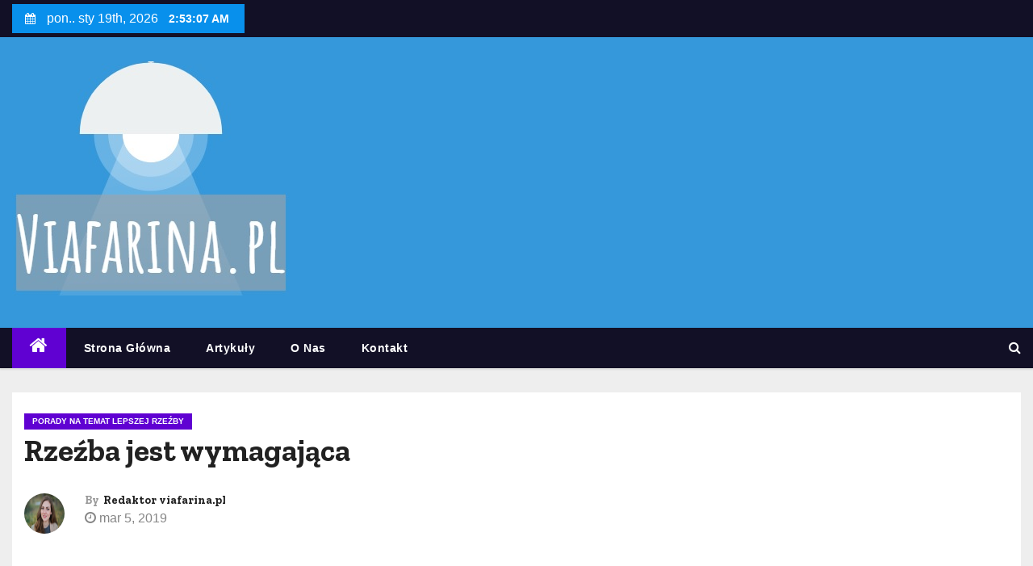

--- FILE ---
content_type: text/html; charset=UTF-8
request_url: https://www.viafarina.pl/rzezba-jest-wymagajaca/
body_size: 12412
content:
<!-- =========================
     Page Breadcrumb   
============================== -->
<!DOCTYPE html>
<html dir="ltr" lang="pl-PL">
<head>
<meta charset="UTF-8">
<meta name="viewport" content="width=device-width, initial-scale=1">
<link rel="profile" href="https://gmpg.org/xfn/11">
<title>Rzeźba jest wymagająca</title>

		<!-- All in One SEO 4.9.3 - aioseo.com -->
	<meta name="description" content="Robienie rzeźby wymaga od nas sporo wysiłku, a także wspomagania się suplementami, które pozwolą spalić tłuszcz i zachować masę mięśniową. Przyspieszony metabolizm Substancje, które przyspieszają nasz metabolizm i wspomagają przez to spalanie tkanki tłuszczowej to jeden ze składników odżywek na rzeźbę. Zaleta tego typu odżywek jest to, że w składzie znajdziemy naturalne substancje. Jest tu" />
	<meta name="robots" content="max-image-preview:large" />
	<meta name="author" content="Redaktor viafarina.pl"/>
	<meta name="google-site-verification" content="0jij5hl35VIHUDLjoOra1Yhl_yw13unYXPVzKAJK4ZY" />
	<link rel="canonical" href="https://www.viafarina.pl/rzezba-jest-wymagajaca/" />
	<meta name="generator" content="All in One SEO (AIOSEO) 4.9.3" />
		<!-- All in One SEO -->

<link rel='dns-prefetch' href='//fonts.googleapis.com' />
<link rel='dns-prefetch' href='//s.w.org' />
<link rel="alternate" type="application/rss+xml" title="Viafarina - wszystko co potrzebne do zrobienia wyrzeźbionej sylwetki &raquo; Kanał z wpisami" href="https://www.viafarina.pl/feed/" />
<link rel="alternate" type="application/rss+xml" title="Viafarina - wszystko co potrzebne do zrobienia wyrzeźbionej sylwetki &raquo; Kanał z komentarzami" href="https://www.viafarina.pl/comments/feed/" />
<script type="text/javascript">
window._wpemojiSettings = {"baseUrl":"https:\/\/s.w.org\/images\/core\/emoji\/14.0.0\/72x72\/","ext":".png","svgUrl":"https:\/\/s.w.org\/images\/core\/emoji\/14.0.0\/svg\/","svgExt":".svg","source":{"concatemoji":"https:\/\/www.viafarina.pl\/wp-includes\/js\/wp-emoji-release.min.js?ver=6.0.11"}};
/*! This file is auto-generated */
!function(e,a,t){var n,r,o,i=a.createElement("canvas"),p=i.getContext&&i.getContext("2d");function s(e,t){var a=String.fromCharCode,e=(p.clearRect(0,0,i.width,i.height),p.fillText(a.apply(this,e),0,0),i.toDataURL());return p.clearRect(0,0,i.width,i.height),p.fillText(a.apply(this,t),0,0),e===i.toDataURL()}function c(e){var t=a.createElement("script");t.src=e,t.defer=t.type="text/javascript",a.getElementsByTagName("head")[0].appendChild(t)}for(o=Array("flag","emoji"),t.supports={everything:!0,everythingExceptFlag:!0},r=0;r<o.length;r++)t.supports[o[r]]=function(e){if(!p||!p.fillText)return!1;switch(p.textBaseline="top",p.font="600 32px Arial",e){case"flag":return s([127987,65039,8205,9895,65039],[127987,65039,8203,9895,65039])?!1:!s([55356,56826,55356,56819],[55356,56826,8203,55356,56819])&&!s([55356,57332,56128,56423,56128,56418,56128,56421,56128,56430,56128,56423,56128,56447],[55356,57332,8203,56128,56423,8203,56128,56418,8203,56128,56421,8203,56128,56430,8203,56128,56423,8203,56128,56447]);case"emoji":return!s([129777,127995,8205,129778,127999],[129777,127995,8203,129778,127999])}return!1}(o[r]),t.supports.everything=t.supports.everything&&t.supports[o[r]],"flag"!==o[r]&&(t.supports.everythingExceptFlag=t.supports.everythingExceptFlag&&t.supports[o[r]]);t.supports.everythingExceptFlag=t.supports.everythingExceptFlag&&!t.supports.flag,t.DOMReady=!1,t.readyCallback=function(){t.DOMReady=!0},t.supports.everything||(n=function(){t.readyCallback()},a.addEventListener?(a.addEventListener("DOMContentLoaded",n,!1),e.addEventListener("load",n,!1)):(e.attachEvent("onload",n),a.attachEvent("onreadystatechange",function(){"complete"===a.readyState&&t.readyCallback()})),(e=t.source||{}).concatemoji?c(e.concatemoji):e.wpemoji&&e.twemoji&&(c(e.twemoji),c(e.wpemoji)))}(window,document,window._wpemojiSettings);
</script>
<style type="text/css">
img.wp-smiley,
img.emoji {
	display: inline !important;
	border: none !important;
	box-shadow: none !important;
	height: 1em !important;
	width: 1em !important;
	margin: 0 0.07em !important;
	vertical-align: -0.1em !important;
	background: none !important;
	padding: 0 !important;
}
</style>
	<link rel='stylesheet' id='wp-block-library-css'  href='https://www.viafarina.pl/wp-includes/css/dist/block-library/style.min.css?ver=6.0.11' type='text/css' media='all' />
<link rel='stylesheet' id='aioseo/css/src/vue/standalone/blocks/table-of-contents/global.scss-css'  href='https://www.viafarina.pl/wp-content/plugins/all-in-one-seo-pack/dist/Lite/assets/css/table-of-contents/global.e90f6d47.css?ver=4.9.3' type='text/css' media='all' />
<style id='global-styles-inline-css' type='text/css'>
body{--wp--preset--color--black: #000000;--wp--preset--color--cyan-bluish-gray: #abb8c3;--wp--preset--color--white: #ffffff;--wp--preset--color--pale-pink: #f78da7;--wp--preset--color--vivid-red: #cf2e2e;--wp--preset--color--luminous-vivid-orange: #ff6900;--wp--preset--color--luminous-vivid-amber: #fcb900;--wp--preset--color--light-green-cyan: #7bdcb5;--wp--preset--color--vivid-green-cyan: #00d084;--wp--preset--color--pale-cyan-blue: #8ed1fc;--wp--preset--color--vivid-cyan-blue: #0693e3;--wp--preset--color--vivid-purple: #9b51e0;--wp--preset--gradient--vivid-cyan-blue-to-vivid-purple: linear-gradient(135deg,rgba(6,147,227,1) 0%,rgb(155,81,224) 100%);--wp--preset--gradient--light-green-cyan-to-vivid-green-cyan: linear-gradient(135deg,rgb(122,220,180) 0%,rgb(0,208,130) 100%);--wp--preset--gradient--luminous-vivid-amber-to-luminous-vivid-orange: linear-gradient(135deg,rgba(252,185,0,1) 0%,rgba(255,105,0,1) 100%);--wp--preset--gradient--luminous-vivid-orange-to-vivid-red: linear-gradient(135deg,rgba(255,105,0,1) 0%,rgb(207,46,46) 100%);--wp--preset--gradient--very-light-gray-to-cyan-bluish-gray: linear-gradient(135deg,rgb(238,238,238) 0%,rgb(169,184,195) 100%);--wp--preset--gradient--cool-to-warm-spectrum: linear-gradient(135deg,rgb(74,234,220) 0%,rgb(151,120,209) 20%,rgb(207,42,186) 40%,rgb(238,44,130) 60%,rgb(251,105,98) 80%,rgb(254,248,76) 100%);--wp--preset--gradient--blush-light-purple: linear-gradient(135deg,rgb(255,206,236) 0%,rgb(152,150,240) 100%);--wp--preset--gradient--blush-bordeaux: linear-gradient(135deg,rgb(254,205,165) 0%,rgb(254,45,45) 50%,rgb(107,0,62) 100%);--wp--preset--gradient--luminous-dusk: linear-gradient(135deg,rgb(255,203,112) 0%,rgb(199,81,192) 50%,rgb(65,88,208) 100%);--wp--preset--gradient--pale-ocean: linear-gradient(135deg,rgb(255,245,203) 0%,rgb(182,227,212) 50%,rgb(51,167,181) 100%);--wp--preset--gradient--electric-grass: linear-gradient(135deg,rgb(202,248,128) 0%,rgb(113,206,126) 100%);--wp--preset--gradient--midnight: linear-gradient(135deg,rgb(2,3,129) 0%,rgb(40,116,252) 100%);--wp--preset--duotone--dark-grayscale: url('#wp-duotone-dark-grayscale');--wp--preset--duotone--grayscale: url('#wp-duotone-grayscale');--wp--preset--duotone--purple-yellow: url('#wp-duotone-purple-yellow');--wp--preset--duotone--blue-red: url('#wp-duotone-blue-red');--wp--preset--duotone--midnight: url('#wp-duotone-midnight');--wp--preset--duotone--magenta-yellow: url('#wp-duotone-magenta-yellow');--wp--preset--duotone--purple-green: url('#wp-duotone-purple-green');--wp--preset--duotone--blue-orange: url('#wp-duotone-blue-orange');--wp--preset--font-size--small: 13px;--wp--preset--font-size--medium: 20px;--wp--preset--font-size--large: 36px;--wp--preset--font-size--x-large: 42px;}.has-black-color{color: var(--wp--preset--color--black) !important;}.has-cyan-bluish-gray-color{color: var(--wp--preset--color--cyan-bluish-gray) !important;}.has-white-color{color: var(--wp--preset--color--white) !important;}.has-pale-pink-color{color: var(--wp--preset--color--pale-pink) !important;}.has-vivid-red-color{color: var(--wp--preset--color--vivid-red) !important;}.has-luminous-vivid-orange-color{color: var(--wp--preset--color--luminous-vivid-orange) !important;}.has-luminous-vivid-amber-color{color: var(--wp--preset--color--luminous-vivid-amber) !important;}.has-light-green-cyan-color{color: var(--wp--preset--color--light-green-cyan) !important;}.has-vivid-green-cyan-color{color: var(--wp--preset--color--vivid-green-cyan) !important;}.has-pale-cyan-blue-color{color: var(--wp--preset--color--pale-cyan-blue) !important;}.has-vivid-cyan-blue-color{color: var(--wp--preset--color--vivid-cyan-blue) !important;}.has-vivid-purple-color{color: var(--wp--preset--color--vivid-purple) !important;}.has-black-background-color{background-color: var(--wp--preset--color--black) !important;}.has-cyan-bluish-gray-background-color{background-color: var(--wp--preset--color--cyan-bluish-gray) !important;}.has-white-background-color{background-color: var(--wp--preset--color--white) !important;}.has-pale-pink-background-color{background-color: var(--wp--preset--color--pale-pink) !important;}.has-vivid-red-background-color{background-color: var(--wp--preset--color--vivid-red) !important;}.has-luminous-vivid-orange-background-color{background-color: var(--wp--preset--color--luminous-vivid-orange) !important;}.has-luminous-vivid-amber-background-color{background-color: var(--wp--preset--color--luminous-vivid-amber) !important;}.has-light-green-cyan-background-color{background-color: var(--wp--preset--color--light-green-cyan) !important;}.has-vivid-green-cyan-background-color{background-color: var(--wp--preset--color--vivid-green-cyan) !important;}.has-pale-cyan-blue-background-color{background-color: var(--wp--preset--color--pale-cyan-blue) !important;}.has-vivid-cyan-blue-background-color{background-color: var(--wp--preset--color--vivid-cyan-blue) !important;}.has-vivid-purple-background-color{background-color: var(--wp--preset--color--vivid-purple) !important;}.has-black-border-color{border-color: var(--wp--preset--color--black) !important;}.has-cyan-bluish-gray-border-color{border-color: var(--wp--preset--color--cyan-bluish-gray) !important;}.has-white-border-color{border-color: var(--wp--preset--color--white) !important;}.has-pale-pink-border-color{border-color: var(--wp--preset--color--pale-pink) !important;}.has-vivid-red-border-color{border-color: var(--wp--preset--color--vivid-red) !important;}.has-luminous-vivid-orange-border-color{border-color: var(--wp--preset--color--luminous-vivid-orange) !important;}.has-luminous-vivid-amber-border-color{border-color: var(--wp--preset--color--luminous-vivid-amber) !important;}.has-light-green-cyan-border-color{border-color: var(--wp--preset--color--light-green-cyan) !important;}.has-vivid-green-cyan-border-color{border-color: var(--wp--preset--color--vivid-green-cyan) !important;}.has-pale-cyan-blue-border-color{border-color: var(--wp--preset--color--pale-cyan-blue) !important;}.has-vivid-cyan-blue-border-color{border-color: var(--wp--preset--color--vivid-cyan-blue) !important;}.has-vivid-purple-border-color{border-color: var(--wp--preset--color--vivid-purple) !important;}.has-vivid-cyan-blue-to-vivid-purple-gradient-background{background: var(--wp--preset--gradient--vivid-cyan-blue-to-vivid-purple) !important;}.has-light-green-cyan-to-vivid-green-cyan-gradient-background{background: var(--wp--preset--gradient--light-green-cyan-to-vivid-green-cyan) !important;}.has-luminous-vivid-amber-to-luminous-vivid-orange-gradient-background{background: var(--wp--preset--gradient--luminous-vivid-amber-to-luminous-vivid-orange) !important;}.has-luminous-vivid-orange-to-vivid-red-gradient-background{background: var(--wp--preset--gradient--luminous-vivid-orange-to-vivid-red) !important;}.has-very-light-gray-to-cyan-bluish-gray-gradient-background{background: var(--wp--preset--gradient--very-light-gray-to-cyan-bluish-gray) !important;}.has-cool-to-warm-spectrum-gradient-background{background: var(--wp--preset--gradient--cool-to-warm-spectrum) !important;}.has-blush-light-purple-gradient-background{background: var(--wp--preset--gradient--blush-light-purple) !important;}.has-blush-bordeaux-gradient-background{background: var(--wp--preset--gradient--blush-bordeaux) !important;}.has-luminous-dusk-gradient-background{background: var(--wp--preset--gradient--luminous-dusk) !important;}.has-pale-ocean-gradient-background{background: var(--wp--preset--gradient--pale-ocean) !important;}.has-electric-grass-gradient-background{background: var(--wp--preset--gradient--electric-grass) !important;}.has-midnight-gradient-background{background: var(--wp--preset--gradient--midnight) !important;}.has-small-font-size{font-size: var(--wp--preset--font-size--small) !important;}.has-medium-font-size{font-size: var(--wp--preset--font-size--medium) !important;}.has-large-font-size{font-size: var(--wp--preset--font-size--large) !important;}.has-x-large-font-size{font-size: var(--wp--preset--font-size--x-large) !important;}
</style>
<link rel='stylesheet' id='contact-form-7-css'  href='https://www.viafarina.pl/wp-content/plugins/contact-form-7/includes/css/styles.css?ver=5.7.7' type='text/css' media='all' />
<link rel='stylesheet' id='newstype-fonts-css'  href='//fonts.googleapis.com/css?family=Zilla+Slab%3A300%2C400%2C500%2C600%2C700%2C%26display%3Dswap&#038;subset=latin%2Clatin-ext' type='text/css' media='all' />
<link rel='stylesheet' id='newses-fonts-css'  href='//fonts.googleapis.com/css?family=Rubik%3A400%2C500%2C700%7CPoppins%3A400%26display%3Dswap&#038;subset=latin%2Clatin-ext' type='text/css' media='all' />
<link rel='stylesheet' id='bootstrap-css'  href='https://www.viafarina.pl/wp-content/themes/newses/css/bootstrap.css?ver=6.0.11' type='text/css' media='all' />
<link rel='stylesheet' id='newses-style-css'  href='https://www.viafarina.pl/wp-content/themes/newstype/style.css?ver=6.0.11' type='text/css' media='all' />
<link rel='stylesheet' id='newses-purple-css'  href='https://www.viafarina.pl/wp-content/themes/newses/css/colors/purple.css?ver=6.0.11' type='text/css' media='all' />
<link rel='stylesheet' id='font-awesome-css'  href='https://www.viafarina.pl/wp-content/themes/newses/css/font-awesome.css?ver=6.0.11' type='text/css' media='all' />
<link rel='stylesheet' id='smartmenus-css'  href='https://www.viafarina.pl/wp-content/themes/newses/css/jquery.smartmenus.bootstrap.css?ver=6.0.11' type='text/css' media='all' />
<link rel='stylesheet' id='newses-swiper.min-css'  href='https://www.viafarina.pl/wp-content/themes/newses/css/swiper.min.css?ver=6.0.11' type='text/css' media='all' />
<link rel='stylesheet' id='newses-style-parent-css'  href='https://www.viafarina.pl/wp-content/themes/newses/style.css?ver=6.0.11' type='text/css' media='all' />
<link rel='stylesheet' id='newstype-style-css'  href='https://www.viafarina.pl/wp-content/themes/newstype/style.css?ver=1.0' type='text/css' media='all' />
<link rel='stylesheet' id='newstype-default-css-css'  href='https://www.viafarina.pl/wp-content/themes/newstype/css/colors/default.css?ver=6.0.11' type='text/css' media='all' />
<script type='text/javascript' src='https://www.viafarina.pl/wp-includes/js/jquery/jquery.min.js?ver=3.6.0' id='jquery-core-js'></script>
<script type='text/javascript' src='https://www.viafarina.pl/wp-includes/js/jquery/jquery-migrate.min.js?ver=3.3.2' id='jquery-migrate-js'></script>
<script type='text/javascript' src='https://www.viafarina.pl/wp-content/themes/newses/js/navigation.js?ver=6.0.11' id='newses-navigation-js'></script>
<script type='text/javascript' src='https://www.viafarina.pl/wp-content/themes/newses/js/bootstrap.js?ver=6.0.11' id='bootstrap-js'></script>
<script type='text/javascript' src='https://www.viafarina.pl/wp-content/themes/newses/js/jquery.marquee.js?ver=6.0.11' id='newses-marquee-js-js'></script>
<script type='text/javascript' src='https://www.viafarina.pl/wp-content/themes/newses/js/swiper.min.js?ver=6.0.11' id='newses-swiper.min.js-js'></script>
<script type='text/javascript' src='https://www.viafarina.pl/wp-content/themes/newses/js/jquery.smartmenus.js?ver=6.0.11' id='smartmenus-js-js'></script>
<script type='text/javascript' src='https://www.viafarina.pl/wp-content/themes/newses/js/bootstrap-smartmenus.js?ver=6.0.11' id='bootstrap-smartmenus-js-js'></script>
<link rel="https://api.w.org/" href="https://www.viafarina.pl/wp-json/" /><link rel="alternate" type="application/json" href="https://www.viafarina.pl/wp-json/wp/v2/posts/1563" /><link rel="EditURI" type="application/rsd+xml" title="RSD" href="https://www.viafarina.pl/xmlrpc.php?rsd" />
<link rel="wlwmanifest" type="application/wlwmanifest+xml" href="https://www.viafarina.pl/wp-includes/wlwmanifest.xml" /> 
<meta name="generator" content="WordPress 6.0.11" />
<link rel='shortlink' href='https://www.viafarina.pl/?p=1563' />
<link rel="alternate" type="application/json+oembed" href="https://www.viafarina.pl/wp-json/oembed/1.0/embed?url=https%3A%2F%2Fwww.viafarina.pl%2Frzezba-jest-wymagajaca%2F" />
<link rel="alternate" type="text/xml+oembed" href="https://www.viafarina.pl/wp-json/oembed/1.0/embed?url=https%3A%2F%2Fwww.viafarina.pl%2Frzezba-jest-wymagajaca%2F&#038;format=xml" />
        <style type="text/css">
                        .site-title a,
            .site-description {
                position: absolute;
                clip: rect(1px, 1px, 1px, 1px);
                display: none;
            }

            
            


        </style>
        <style type="text/css">.saboxplugin-wrap{-webkit-box-sizing:border-box;-moz-box-sizing:border-box;-ms-box-sizing:border-box;box-sizing:border-box;border:1px solid #eee;width:100%;clear:both;display:block;overflow:hidden;word-wrap:break-word;position:relative}.saboxplugin-wrap .saboxplugin-gravatar{float:left;padding:0 20px 20px 20px}.saboxplugin-wrap .saboxplugin-gravatar img{max-width:100px;height:auto;border-radius:0;}.saboxplugin-wrap .saboxplugin-authorname{font-size:18px;line-height:1;margin:20px 0 0 20px;display:block}.saboxplugin-wrap .saboxplugin-authorname a{text-decoration:none}.saboxplugin-wrap .saboxplugin-authorname a:focus{outline:0}.saboxplugin-wrap .saboxplugin-desc{display:block;margin:5px 20px}.saboxplugin-wrap .saboxplugin-desc a{text-decoration:underline}.saboxplugin-wrap .saboxplugin-desc p{margin:5px 0 12px}.saboxplugin-wrap .saboxplugin-web{margin:0 20px 15px;text-align:left}.saboxplugin-wrap .sab-web-position{text-align:right}.saboxplugin-wrap .saboxplugin-web a{color:#ccc;text-decoration:none}.saboxplugin-wrap .saboxplugin-socials{position:relative;display:block;background:#fcfcfc;padding:5px;border-top:1px solid #eee}.saboxplugin-wrap .saboxplugin-socials a svg{width:20px;height:20px}.saboxplugin-wrap .saboxplugin-socials a svg .st2{fill:#fff; transform-origin:center center;}.saboxplugin-wrap .saboxplugin-socials a svg .st1{fill:rgba(0,0,0,.3)}.saboxplugin-wrap .saboxplugin-socials a:hover{opacity:.8;-webkit-transition:opacity .4s;-moz-transition:opacity .4s;-o-transition:opacity .4s;transition:opacity .4s;box-shadow:none!important;-webkit-box-shadow:none!important}.saboxplugin-wrap .saboxplugin-socials .saboxplugin-icon-color{box-shadow:none;padding:0;border:0;-webkit-transition:opacity .4s;-moz-transition:opacity .4s;-o-transition:opacity .4s;transition:opacity .4s;display:inline-block;color:#fff;font-size:0;text-decoration:inherit;margin:5px;-webkit-border-radius:0;-moz-border-radius:0;-ms-border-radius:0;-o-border-radius:0;border-radius:0;overflow:hidden}.saboxplugin-wrap .saboxplugin-socials .saboxplugin-icon-grey{text-decoration:inherit;box-shadow:none;position:relative;display:-moz-inline-stack;display:inline-block;vertical-align:middle;zoom:1;margin:10px 5px;color:#444;fill:#444}.clearfix:after,.clearfix:before{content:' ';display:table;line-height:0;clear:both}.ie7 .clearfix{zoom:1}.saboxplugin-socials.sabox-colored .saboxplugin-icon-color .sab-twitch{border-color:#38245c}.saboxplugin-socials.sabox-colored .saboxplugin-icon-color .sab-behance{border-color:#003eb0}.saboxplugin-socials.sabox-colored .saboxplugin-icon-color .sab-deviantart{border-color:#036824}.saboxplugin-socials.sabox-colored .saboxplugin-icon-color .sab-digg{border-color:#00327c}.saboxplugin-socials.sabox-colored .saboxplugin-icon-color .sab-dribbble{border-color:#ba1655}.saboxplugin-socials.sabox-colored .saboxplugin-icon-color .sab-facebook{border-color:#1e2e4f}.saboxplugin-socials.sabox-colored .saboxplugin-icon-color .sab-flickr{border-color:#003576}.saboxplugin-socials.sabox-colored .saboxplugin-icon-color .sab-github{border-color:#264874}.saboxplugin-socials.sabox-colored .saboxplugin-icon-color .sab-google{border-color:#0b51c5}.saboxplugin-socials.sabox-colored .saboxplugin-icon-color .sab-html5{border-color:#902e13}.saboxplugin-socials.sabox-colored .saboxplugin-icon-color .sab-instagram{border-color:#1630aa}.saboxplugin-socials.sabox-colored .saboxplugin-icon-color .sab-linkedin{border-color:#00344f}.saboxplugin-socials.sabox-colored .saboxplugin-icon-color .sab-pinterest{border-color:#5b040e}.saboxplugin-socials.sabox-colored .saboxplugin-icon-color .sab-reddit{border-color:#992900}.saboxplugin-socials.sabox-colored .saboxplugin-icon-color .sab-rss{border-color:#a43b0a}.saboxplugin-socials.sabox-colored .saboxplugin-icon-color .sab-sharethis{border-color:#5d8420}.saboxplugin-socials.sabox-colored .saboxplugin-icon-color .sab-soundcloud{border-color:#995200}.saboxplugin-socials.sabox-colored .saboxplugin-icon-color .sab-spotify{border-color:#0f612c}.saboxplugin-socials.sabox-colored .saboxplugin-icon-color .sab-stackoverflow{border-color:#a95009}.saboxplugin-socials.sabox-colored .saboxplugin-icon-color .sab-steam{border-color:#006388}.saboxplugin-socials.sabox-colored .saboxplugin-icon-color .sab-user_email{border-color:#b84e05}.saboxplugin-socials.sabox-colored .saboxplugin-icon-color .sab-tumblr{border-color:#10151b}.saboxplugin-socials.sabox-colored .saboxplugin-icon-color .sab-twitter{border-color:#0967a0}.saboxplugin-socials.sabox-colored .saboxplugin-icon-color .sab-vimeo{border-color:#0d7091}.saboxplugin-socials.sabox-colored .saboxplugin-icon-color .sab-windows{border-color:#003f71}.saboxplugin-socials.sabox-colored .saboxplugin-icon-color .sab-whatsapp{border-color:#003f71}.saboxplugin-socials.sabox-colored .saboxplugin-icon-color .sab-wordpress{border-color:#0f3647}.saboxplugin-socials.sabox-colored .saboxplugin-icon-color .sab-yahoo{border-color:#14002d}.saboxplugin-socials.sabox-colored .saboxplugin-icon-color .sab-youtube{border-color:#900}.saboxplugin-socials.sabox-colored .saboxplugin-icon-color .sab-xing{border-color:#000202}.saboxplugin-socials.sabox-colored .saboxplugin-icon-color .sab-mixcloud{border-color:#2475a0}.saboxplugin-socials.sabox-colored .saboxplugin-icon-color .sab-vk{border-color:#243549}.saboxplugin-socials.sabox-colored .saboxplugin-icon-color .sab-medium{border-color:#00452c}.saboxplugin-socials.sabox-colored .saboxplugin-icon-color .sab-quora{border-color:#420e00}.saboxplugin-socials.sabox-colored .saboxplugin-icon-color .sab-meetup{border-color:#9b181c}.saboxplugin-socials.sabox-colored .saboxplugin-icon-color .sab-goodreads{border-color:#000}.saboxplugin-socials.sabox-colored .saboxplugin-icon-color .sab-snapchat{border-color:#999700}.saboxplugin-socials.sabox-colored .saboxplugin-icon-color .sab-500px{border-color:#00557f}.saboxplugin-socials.sabox-colored .saboxplugin-icon-color .sab-mastodont{border-color:#185886}.sabox-plus-item{margin-bottom:20px}@media screen and (max-width:480px){.saboxplugin-wrap{text-align:center}.saboxplugin-wrap .saboxplugin-gravatar{float:none;padding:20px 0;text-align:center;margin:0 auto;display:block}.saboxplugin-wrap .saboxplugin-gravatar img{float:none;display:inline-block;display:-moz-inline-stack;vertical-align:middle;zoom:1}.saboxplugin-wrap .saboxplugin-desc{margin:0 10px 20px;text-align:center}.saboxplugin-wrap .saboxplugin-authorname{text-align:center;margin:10px 0 20px}}body .saboxplugin-authorname a,body .saboxplugin-authorname a:hover{box-shadow:none;-webkit-box-shadow:none}a.sab-profile-edit{font-size:16px!important;line-height:1!important}.sab-edit-settings a,a.sab-profile-edit{color:#0073aa!important;box-shadow:none!important;-webkit-box-shadow:none!important}.sab-edit-settings{margin-right:15px;position:absolute;right:0;z-index:2;bottom:10px;line-height:20px}.sab-edit-settings i{margin-left:5px}.saboxplugin-socials{line-height:1!important}.rtl .saboxplugin-wrap .saboxplugin-gravatar{float:right}.rtl .saboxplugin-wrap .saboxplugin-authorname{display:flex;align-items:center}.rtl .saboxplugin-wrap .saboxplugin-authorname .sab-profile-edit{margin-right:10px}.rtl .sab-edit-settings{right:auto;left:0}img.sab-custom-avatar{max-width:75px;}.saboxplugin-wrap {margin-top:0px; margin-bottom:0px; padding: 0px 0px }.saboxplugin-wrap .saboxplugin-authorname {font-size:18px; line-height:25px;}.saboxplugin-wrap .saboxplugin-desc p, .saboxplugin-wrap .saboxplugin-desc {font-size:14px !important; line-height:21px !important;}.saboxplugin-wrap .saboxplugin-web {font-size:14px;}.saboxplugin-wrap .saboxplugin-socials a svg {width:18px;height:18px;}</style></head>
<body class="post-template-default single single-post postid-1563 single-format-standard wp-custom-logo wide" >
<svg xmlns="http://www.w3.org/2000/svg" viewBox="0 0 0 0" width="0" height="0" focusable="false" role="none" style="visibility: hidden; position: absolute; left: -9999px; overflow: hidden;" ><defs><filter id="wp-duotone-dark-grayscale"><feColorMatrix color-interpolation-filters="sRGB" type="matrix" values=" .299 .587 .114 0 0 .299 .587 .114 0 0 .299 .587 .114 0 0 .299 .587 .114 0 0 " /><feComponentTransfer color-interpolation-filters="sRGB" ><feFuncR type="table" tableValues="0 0.49803921568627" /><feFuncG type="table" tableValues="0 0.49803921568627" /><feFuncB type="table" tableValues="0 0.49803921568627" /><feFuncA type="table" tableValues="1 1" /></feComponentTransfer><feComposite in2="SourceGraphic" operator="in" /></filter></defs></svg><svg xmlns="http://www.w3.org/2000/svg" viewBox="0 0 0 0" width="0" height="0" focusable="false" role="none" style="visibility: hidden; position: absolute; left: -9999px; overflow: hidden;" ><defs><filter id="wp-duotone-grayscale"><feColorMatrix color-interpolation-filters="sRGB" type="matrix" values=" .299 .587 .114 0 0 .299 .587 .114 0 0 .299 .587 .114 0 0 .299 .587 .114 0 0 " /><feComponentTransfer color-interpolation-filters="sRGB" ><feFuncR type="table" tableValues="0 1" /><feFuncG type="table" tableValues="0 1" /><feFuncB type="table" tableValues="0 1" /><feFuncA type="table" tableValues="1 1" /></feComponentTransfer><feComposite in2="SourceGraphic" operator="in" /></filter></defs></svg><svg xmlns="http://www.w3.org/2000/svg" viewBox="0 0 0 0" width="0" height="0" focusable="false" role="none" style="visibility: hidden; position: absolute; left: -9999px; overflow: hidden;" ><defs><filter id="wp-duotone-purple-yellow"><feColorMatrix color-interpolation-filters="sRGB" type="matrix" values=" .299 .587 .114 0 0 .299 .587 .114 0 0 .299 .587 .114 0 0 .299 .587 .114 0 0 " /><feComponentTransfer color-interpolation-filters="sRGB" ><feFuncR type="table" tableValues="0.54901960784314 0.98823529411765" /><feFuncG type="table" tableValues="0 1" /><feFuncB type="table" tableValues="0.71764705882353 0.25490196078431" /><feFuncA type="table" tableValues="1 1" /></feComponentTransfer><feComposite in2="SourceGraphic" operator="in" /></filter></defs></svg><svg xmlns="http://www.w3.org/2000/svg" viewBox="0 0 0 0" width="0" height="0" focusable="false" role="none" style="visibility: hidden; position: absolute; left: -9999px; overflow: hidden;" ><defs><filter id="wp-duotone-blue-red"><feColorMatrix color-interpolation-filters="sRGB" type="matrix" values=" .299 .587 .114 0 0 .299 .587 .114 0 0 .299 .587 .114 0 0 .299 .587 .114 0 0 " /><feComponentTransfer color-interpolation-filters="sRGB" ><feFuncR type="table" tableValues="0 1" /><feFuncG type="table" tableValues="0 0.27843137254902" /><feFuncB type="table" tableValues="0.5921568627451 0.27843137254902" /><feFuncA type="table" tableValues="1 1" /></feComponentTransfer><feComposite in2="SourceGraphic" operator="in" /></filter></defs></svg><svg xmlns="http://www.w3.org/2000/svg" viewBox="0 0 0 0" width="0" height="0" focusable="false" role="none" style="visibility: hidden; position: absolute; left: -9999px; overflow: hidden;" ><defs><filter id="wp-duotone-midnight"><feColorMatrix color-interpolation-filters="sRGB" type="matrix" values=" .299 .587 .114 0 0 .299 .587 .114 0 0 .299 .587 .114 0 0 .299 .587 .114 0 0 " /><feComponentTransfer color-interpolation-filters="sRGB" ><feFuncR type="table" tableValues="0 0" /><feFuncG type="table" tableValues="0 0.64705882352941" /><feFuncB type="table" tableValues="0 1" /><feFuncA type="table" tableValues="1 1" /></feComponentTransfer><feComposite in2="SourceGraphic" operator="in" /></filter></defs></svg><svg xmlns="http://www.w3.org/2000/svg" viewBox="0 0 0 0" width="0" height="0" focusable="false" role="none" style="visibility: hidden; position: absolute; left: -9999px; overflow: hidden;" ><defs><filter id="wp-duotone-magenta-yellow"><feColorMatrix color-interpolation-filters="sRGB" type="matrix" values=" .299 .587 .114 0 0 .299 .587 .114 0 0 .299 .587 .114 0 0 .299 .587 .114 0 0 " /><feComponentTransfer color-interpolation-filters="sRGB" ><feFuncR type="table" tableValues="0.78039215686275 1" /><feFuncG type="table" tableValues="0 0.94901960784314" /><feFuncB type="table" tableValues="0.35294117647059 0.47058823529412" /><feFuncA type="table" tableValues="1 1" /></feComponentTransfer><feComposite in2="SourceGraphic" operator="in" /></filter></defs></svg><svg xmlns="http://www.w3.org/2000/svg" viewBox="0 0 0 0" width="0" height="0" focusable="false" role="none" style="visibility: hidden; position: absolute; left: -9999px; overflow: hidden;" ><defs><filter id="wp-duotone-purple-green"><feColorMatrix color-interpolation-filters="sRGB" type="matrix" values=" .299 .587 .114 0 0 .299 .587 .114 0 0 .299 .587 .114 0 0 .299 .587 .114 0 0 " /><feComponentTransfer color-interpolation-filters="sRGB" ><feFuncR type="table" tableValues="0.65098039215686 0.40392156862745" /><feFuncG type="table" tableValues="0 1" /><feFuncB type="table" tableValues="0.44705882352941 0.4" /><feFuncA type="table" tableValues="1 1" /></feComponentTransfer><feComposite in2="SourceGraphic" operator="in" /></filter></defs></svg><svg xmlns="http://www.w3.org/2000/svg" viewBox="0 0 0 0" width="0" height="0" focusable="false" role="none" style="visibility: hidden; position: absolute; left: -9999px; overflow: hidden;" ><defs><filter id="wp-duotone-blue-orange"><feColorMatrix color-interpolation-filters="sRGB" type="matrix" values=" .299 .587 .114 0 0 .299 .587 .114 0 0 .299 .587 .114 0 0 .299 .587 .114 0 0 " /><feComponentTransfer color-interpolation-filters="sRGB" ><feFuncR type="table" tableValues="0.098039215686275 1" /><feFuncG type="table" tableValues="0 0.66274509803922" /><feFuncB type="table" tableValues="0.84705882352941 0.41960784313725" /><feFuncA type="table" tableValues="1 1" /></feComponentTransfer><feComposite in2="SourceGraphic" operator="in" /></filter></defs></svg><div id="page" class="site">
<a class="skip-link screen-reader-text" href="#content">
Skip to content</a>
    <!--wrapper-->
    <div class="wrapper" id="custom-background-css">
        <header class="mg-headwidget">
            <!--==================== TOP BAR ====================-->
            <div class="mg-head-detail d-none d-md-block">
      <div class="container">
        <div class="row align-items-center">
                        <div class="col-md-6 col-xs-12 col-sm-6">
                <ul class="info-left">
                            <li><i class="fa fa-calendar ml-3"></i>
            pon.. sty 19th, 2026             <span id="time" class="time"></span>
        </li>                        
                    </ul>
            </div>
                    </div>
    </div>
</div>
            <div class="clearfix"></div>
                        <div class="mg-nav-widget-area-back" style='background-image: url("https://www.viafarina.pl/wp-content/themes/newstype/images/head-back.jpg" );'>
                        <div class="overlay">
              <div class="inner"  style="background-color:#3598db;" >
                <div class="container">
                    <div class="mg-nav-widget-area">
                        <div class="row align-items-center">
                            <div class="col-md-4 text-center-xs">
                                <a href="https://www.viafarina.pl/" class="navbar-brand" rel="home"><img width="344" height="290" src="https://www.viafarina.pl/wp-content/uploads/2019/08/cropped-Viafarina.png" class="custom-logo" alt="Viafarina &#8211; wszystko co potrzebne do zrobienia wyrzeźbionej sylwetki" srcset="https://www.viafarina.pl/wp-content/uploads/2019/08/cropped-Viafarina.png 344w, https://www.viafarina.pl/wp-content/uploads/2019/08/cropped-Viafarina-300x253.png 300w" sizes="(max-width: 344px) 100vw, 344px" /></a>                            </div>
                                       <div class="col-md-8 text-center-xs">
                                    <!--== Top Tags ==-->
                  <div class="mg-tpt-tag-area">
                                 
                  </div>
            <!-- Trending line END -->
                  
                </div>
            
                        </div>
                    </div>
                </div>
                </div>
              </div>
          </div>
            <div class="mg-menu-full">
                <nav class="navbar navbar-expand-lg navbar-wp">
                    <div class="container">
                        <!-- Right nav -->
                    <div class="m-header align-items-center">
                        <a class="mobilehomebtn" href="https://www.viafarina.pl"><span class="fa fa-home"></span></a>
                        <!-- navbar-toggle -->
                       
                          <button type="button" class="navbar-toggler" data-toggle="collapse" data-target=".navbar-collapse" aria-controls="navbarSupportedContent" aria-expanded="false" aria-label="Toggle navigation">
                  <i class="fa fa-bars"></i>
                  </button>
                    </div>
                    <!-- /Right nav -->
                    <!-- Navigation -->
                    <div class="collapse navbar-collapse">
                        
                            <ul id="menu-main-menu" class="nav navbar-nav"><li class="active home"><a class="nav-link homebtn" title="Home" href="https://www.viafarina.pl"><span class='fa fa-home'></span></a></li><li id="menu-item-375" class="menu-item menu-item-type-custom menu-item-object-custom menu-item-375"><a class="nav-link" title="Strona główna" href="/">Strona główna</a></li>
<li id="menu-item-528" class="menu-item menu-item-type-custom menu-item-object-custom menu-item-528"><a class="nav-link" title="Artykuły" href="/artykuly/">Artykuły</a></li>
<li id="menu-item-425" class="menu-item menu-item-type-post_type menu-item-object-page menu-item-425"><a class="nav-link" title="O nas" href="https://www.viafarina.pl/o-nas/">O nas</a></li>
<li id="menu-item-847" class="menu-item menu-item-type-post_type menu-item-object-page menu-item-847"><a class="nav-link" title="Kontakt" href="https://www.viafarina.pl/kontakt/">Kontakt</a></li>
</ul>                    </div>   
                    <!--/ Navigation -->
                    <!-- Right nav -->
                    <div class="desk-header pl-3 ml-auto my-2 my-lg-0 position-relative align-items-center">
                        <!-- /navbar-toggle -->
                                                <div class="dropdown show mg-search-box">
                      <a class="dropdown-toggle msearch ml-auto" href="#" role="button" id="dropdownMenuLink" data-toggle="dropdown" aria-haspopup="true" aria-expanded="false">
                       <i class="fa fa-search"></i>
                      </a>
                      <div class="dropdown-menu searchinner" aria-labelledby="dropdownMenuLink">
                        <form role="search" method="get" id="searchform" action="https://www.viafarina.pl/">
  <div class="input-group">
    <input type="search" class="form-control" placeholder="Search" value="" name="s" />
    <span class="input-group-btn btn-default">
    <button type="submit" class="btn"> <i class="fa fa-search"></i> </button>
    </span> </div>
</form>                      </div>
                    </div>
                                            </div>
                    <!-- /Right nav --> 
                  </div>
                </nav>
            </div>
        </header>
        <div class="clearfix"></div>
        <!--== /Top Tags ==-->
                        <!--== Home Slider ==-->
                <!--==/ Home Slider ==-->
        <!--==================== Newses breadcrumb section ====================-->
<!-- =========================
     Page Content Section      
============================== -->
<main id="content">
    <!--container-->
    <div class="container">
      <!--row-->
      <div class="row">
        <div class="col-md-12">
          <div class="mg-header mb-30">
                                        <div class="mg-blog-category mb-1"> 
                      <a class="newses-categories category-color-1" href="https://www.viafarina.pl/category/porady-na-temat-lepszej-rzezby/" alt="View all posts in Porady na temat lepszej rzeźby"> 
                                 Porady na temat lepszej rzeźby
                             </a>                </div>
                                  <h1 class="title">Rzeźba jest wymagająca</h1>
              <div class="media mg-info-author-block"> 
                                     <a class="mg-author-pic" href="https://www.viafarina.pl/author/biuro_gigk8zxt/"> <img alt='' src='https://www.viafarina.pl/wp-content/uploads/2019/08/40-1.jpg' srcset='https://www.viafarina.pl/wp-content/uploads/2019/08/40-1.jpg 2x' class='avatar avatar-150 photo sab-custom-avatar' height='150' width='150' /> </a>
                                  <div class="media-body">
                                        <h4 class="media-heading"><span>By</span><a href="https://www.viafarina.pl/author/biuro_gigk8zxt/">Redaktor viafarina.pl</a></h4>
                                                            <span class="mg-blog-date"><i class="fa fa-clock-o"></i> 
                      mar 5, 2019</span>
                                      </div>
                </div>
                          </div>
        </div>
        <!--col-md-->
                                                <div class="col-md-9">
                    		                  <div class="mg-blog-post-box"> 
              <img width="1478" height="979" src="https://www.viafarina.pl/wp-content/uploads/2019/08/128.jpg" class="img-responsive wp-post-image" alt="" srcset="https://www.viafarina.pl/wp-content/uploads/2019/08/128.jpg 1478w, https://www.viafarina.pl/wp-content/uploads/2019/08/128-300x199.jpg 300w, https://www.viafarina.pl/wp-content/uploads/2019/08/128-768x509.jpg 768w, https://www.viafarina.pl/wp-content/uploads/2019/08/128-1024x678.jpg 1024w" sizes="(max-width: 1478px) 100vw, 1478px" />              <article class="small single p-3">
                <p>Robienie rzeźby wymaga od nas sporo wysiłku, a także wspomagania się suplementami, które pozwolą spalić tłuszcz i zachować masę mięśniową.<br />
Przyspieszony metabolizm<br />
	Substancje, które przyspieszają nasz metabolizm i wspomagają przez to spalanie tkanki tłuszczowej to jeden ze składników odżywek na rzeźbę. Zaleta tego typu odżywek jest to, że w składzie znajdziemy naturalne substancje. Jest tu zielona herbata, kofeina czy pieprz kajeński. Odpowiednie połączenie tych elementów z dodatkowymi składnikami pozwala uzyskać pożądany efekt. Celem jest spalenie tkanki tłuszczowej bez spowodowania spadków mięśni. W tym celu musimy nadal dbać o obecność <a title="białka" href="https://sklep.sfd.pl/Od%C5%BCywki_bia%C5%82kowe-k119.html">białka</a> w naszej diecie, a także o to, aby uzyskać energię z węglowodanów. Preparaty, jak chociażby HMB, pozwalają zyskać dodatkową energię ze spalania kwasów tłuszczowych. Jest to bardzo korzystny proces, ponieważ pozwala na intensywny trening i pozbycie się tłuszczu.</p><div class="saboxplugin-wrap" itemtype="http://schema.org/Person" itemscope itemprop="author"><div class="saboxplugin-tab"><div class="saboxplugin-gravatar"><img src="https://www.viafarina.pl/wp-content/uploads/2019/08/40-1.jpg" width="100"  height="100" alt="" itemprop="image"></div><div class="saboxplugin-authorname"><a href="https://www.viafarina.pl/author/biuro_gigk8zxt/" class="vcard author" rel="author"><span class="fn">Redaktor viafarina.pl</span></a></div><div class="saboxplugin-desc"><div itemprop="description"></div></div><div class="clearfix"></div></div></div>                                                                <div class="clearfix mb-3"></div>
                
	<nav class="navigation post-navigation" aria-label="Wpisy">
		<h2 class="screen-reader-text">Nawigacja wpisu</h2>
		<div class="nav-links"><div class="nav-previous"><a href="https://www.viafarina.pl/prohormon-na-ekstra-rzezbe-czy-skuteczne/" rel="prev">Prohormon na ekstra rzeźbę
 czy skuteczne <div class="fa fa-angle-double-right"></div><span></span></a></div><div class="nav-next"><a href="https://www.viafarina.pl/szybkie-orzezwienie-organizmu-w-jaki-sposob/" rel="next"><div class="fa fa-angle-double-left"></div><span></span> Szybkie orzeźwienie organizmu
 w jaki sposób ?</a></div></div>
	</nav>                          </article>

              

            </div>
            <div class="clearfix mb-4"></div>
                                      <div class="wd-back">
                        <!--Start mg-realated-slider -->
                        <div class="mg-sec-title st3">
                            <!-- mg-sec-title -->
                                                        <h4><span class="bg">Podobne publikacje</span></h4>
                        </div>
                        <!-- // mg-sec-title -->
                           <div class="small-list-post row">
                                <!-- featured_post -->
                                                                                                        <!-- blog -->
                                  <div class="small-post media col-md-6 col-sm-6 col-xs-12">
                                    <div class="img-small-post back-img" style="background-image: url('https://www.viafarina.pl/wp-content/uploads/2025/09/44.jpg');">
                                      <a href="https://www.viafarina.pl/co-jesc-przed-i-po-treningu-na-rzezbe-miesni/" class="link-div"></a>
                                    </div>
                                    <div class="small-post-content media-body">
                                                                                  <div class="mg-blog-category"> <a class="newses-categories category-color-1" href="https://www.viafarina.pl/category/porady-na-temat-lepszej-rzezby/" alt="View all posts in Porady na temat lepszej rzeźby"> 
                                 Porady na temat lepszej rzeźby
                             </a>                                          </div>                                         <!-- small-post-content -->
                                        <h5 class="title"><a href="https://www.viafarina.pl/co-jesc-przed-i-po-treningu-na-rzezbe-miesni/" title="Permalink to: Co jeść przed i po treningu na rzeźbę mięśni?">
                                              Co jeść przed i po treningu na rzeźbę mięśni?</a></h5>
                                        <!-- // title_small_post -->
                                           <div class="mg-blog-meta"> 
                                                                                          <a href="https://www.viafarina.pl/2025/09/">
         									wrz 5, 2025</a></span>
                                                                                        <a href="https://www.viafarina.pl/author/biuro_gigk8zxt/"> <i class="fa fa-user-circle-o"></i> Redaktor viafarina.pl</a>
                                             
                                                                                      </div>
                                    </div>
                                  </div>
                                    <!-- blog -->
                                                                                                          <!-- blog -->
                                  <div class="small-post media col-md-6 col-sm-6 col-xs-12">
                                    <div class="img-small-post back-img" style="background-image: url('https://www.viafarina.pl/wp-content/uploads/2025/08/30.jpg');">
                                      <a href="https://www.viafarina.pl/dlaczego-cardio-jest-istotne-podczas-budowy-miesni/" class="link-div"></a>
                                    </div>
                                    <div class="small-post-content media-body">
                                                                                  <div class="mg-blog-category"> <a class="newses-categories category-color-1" href="https://www.viafarina.pl/category/porady-na-temat-lepszej-rzezby/" alt="View all posts in Porady na temat lepszej rzeźby"> 
                                 Porady na temat lepszej rzeźby
                             </a>                                          </div>                                         <!-- small-post-content -->
                                        <h5 class="title"><a href="https://www.viafarina.pl/dlaczego-cardio-jest-istotne-podczas-budowy-miesni/" title="Permalink to: Dlaczego cardio jest istotne podczas budowy mięśni?">
                                              Dlaczego cardio jest istotne podczas budowy mięśni?</a></h5>
                                        <!-- // title_small_post -->
                                           <div class="mg-blog-meta"> 
                                                                                          <a href="https://www.viafarina.pl/2025/08/">
         									sie 5, 2025</a></span>
                                                                                        <a href="https://www.viafarina.pl/author/biuro_gigk8zxt/"> <i class="fa fa-user-circle-o"></i> Redaktor viafarina.pl</a>
                                             
                                                                                      </div>
                                    </div>
                                  </div>
                                    <!-- blog -->
                                                                                                          <!-- blog -->
                                  <div class="small-post media col-md-6 col-sm-6 col-xs-12">
                                    <div class="img-small-post back-img" style="background-image: url('https://www.viafarina.pl/wp-content/uploads/2025/07/89.jpg');">
                                      <a href="https://www.viafarina.pl/najlepsze-suplementy-diety-wspierajace-rzezbienie-miesni/" class="link-div"></a>
                                    </div>
                                    <div class="small-post-content media-body">
                                                                                  <div class="mg-blog-category"> <a class="newses-categories category-color-1" href="https://www.viafarina.pl/category/porady-na-temat-lepszej-rzezby/" alt="View all posts in Porady na temat lepszej rzeźby"> 
                                 Porady na temat lepszej rzeźby
                             </a>                                          </div>                                         <!-- small-post-content -->
                                        <h5 class="title"><a href="https://www.viafarina.pl/najlepsze-suplementy-diety-wspierajace-rzezbienie-miesni/" title="Permalink to: Najlepsze suplementy diety wspierające rzeźbienie mięśni">
                                              Najlepsze suplementy diety wspierające rzeźbienie mięśni</a></h5>
                                        <!-- // title_small_post -->
                                           <div class="mg-blog-meta"> 
                                                                                          <a href="https://www.viafarina.pl/2025/07/">
         									lip 5, 2025</a></span>
                                                                                        <a href="https://www.viafarina.pl/author/biuro_gigk8zxt/"> <i class="fa fa-user-circle-o"></i> Redaktor viafarina.pl</a>
                                             
                                                                                      </div>
                                    </div>
                                  </div>
                                    <!-- blog -->
                                                                </div>
                            
                    </div>
                    <!--End mg-realated-slider -->
          
      </div>
             <!--sidebar-->
          <!--col-md-3-->
            <aside class="col-md-3">
                  
	<div id="sidebar-right" class="mg-sidebar">
		<div id="search-5" class="mg-widget widget_search"><div class="mg-wid-title"><h6><span class="bg">Znajdź w serwisie</span></h6></div><form role="search" method="get" id="searchform" action="https://www.viafarina.pl/">
  <div class="input-group">
    <input type="search" class="form-control" placeholder="Search" value="" name="s" />
    <span class="input-group-btn btn-default">
    <button type="submit" class="btn"> <i class="fa fa-search"></i> </button>
    </span> </div>
</form></div><div id="calendar-3" class="mg-widget widget_calendar"><div class="mg-wid-title"><h6><span class="bg">Kalendarz</span></h6></div><div id="calendar_wrap" class="calendar_wrap"><table id="wp-calendar" class="wp-calendar-table">
	<caption>styczeń 2026</caption>
	<thead>
	<tr>
		<th scope="col" title="poniedziałek">P</th>
		<th scope="col" title="wtorek">W</th>
		<th scope="col" title="środa">Ś</th>
		<th scope="col" title="czwartek">C</th>
		<th scope="col" title="piątek">P</th>
		<th scope="col" title="sobota">S</th>
		<th scope="col" title="niedziela">N</th>
	</tr>
	</thead>
	<tbody>
	<tr>
		<td colspan="3" class="pad">&nbsp;</td><td>1</td><td>2</td><td>3</td><td>4</td>
	</tr>
	<tr>
		<td>5</td><td>6</td><td>7</td><td>8</td><td>9</td><td>10</td><td>11</td>
	</tr>
	<tr>
		<td>12</td><td>13</td><td>14</td><td>15</td><td>16</td><td>17</td><td>18</td>
	</tr>
	<tr>
		<td id="today">19</td><td>20</td><td>21</td><td>22</td><td>23</td><td>24</td><td>25</td>
	</tr>
	<tr>
		<td>26</td><td>27</td><td>28</td><td>29</td><td>30</td><td>31</td>
		<td class="pad" colspan="1">&nbsp;</td>
	</tr>
	</tbody>
	</table><nav aria-label="Poprzednie i następne miesiące" class="wp-calendar-nav">
		<span class="wp-calendar-nav-prev"><a href="https://www.viafarina.pl/2025/09/">&laquo; wrz</a></span>
		<span class="pad">&nbsp;</span>
		<span class="wp-calendar-nav-next">&nbsp;</span>
	</nav></div></div><div id="media_image-3" class="mg-widget widget_media_image"><div class="mg-wid-title"><h6><span class="bg">Portal współpracuje z:</span></h6></div><a href="https://sklep.sfd.pl/" target="_blank" rel="noopener"><img width="160" height="160" src="https://www.viafarina.pl/wp-content/uploads/2022/08/sklep-sfd.png" class="image wp-image-2007  attachment-full size-full" alt="sklep.sfd.pl" loading="lazy" style="max-width: 100%; height: auto;" title="Portal współpracuje z:" srcset="https://www.viafarina.pl/wp-content/uploads/2022/08/sklep-sfd.png 160w, https://www.viafarina.pl/wp-content/uploads/2022/08/sklep-sfd-150x150.png 150w" sizes="(max-width: 160px) 100vw, 160px" /></a></div><div id="media_image-4" class="mg-widget widget_media_image"><a href="https://allnutrition.pl/" target="_blank" rel="noopener"><img width="300" height="39" src="https://www.viafarina.pl/wp-content/uploads/2022/08/allnutrition_logo-300x39.png" class="image wp-image-2009  attachment-medium size-medium" alt="allnutrition.pl" loading="lazy" style="max-width: 100%; height: auto;" srcset="https://www.viafarina.pl/wp-content/uploads/2022/08/allnutrition_logo-300x39.png 300w, https://www.viafarina.pl/wp-content/uploads/2022/08/allnutrition_logo.png 679w" sizes="(max-width: 300px) 100vw, 300px" /></a></div><div id="media_image-5" class="mg-widget widget_media_image"><a href="https://www.sfd.pl/" target="_blank" rel="noopener"><img width="300" height="90" src="https://www.viafarina.pl/wp-content/uploads/2022/08/sfd-300x90.png" class="image wp-image-2010  attachment-medium size-medium" alt="sfd.pl" loading="lazy" style="max-width: 100%; height: auto;" srcset="https://www.viafarina.pl/wp-content/uploads/2022/08/sfd-300x90.png 300w, https://www.viafarina.pl/wp-content/uploads/2022/08/sfd.png 320w" sizes="(max-width: 300px) 100vw, 300px" /></a></div>	</div>
            </aside>
          <!--/col-md-3-->
      <!--/sidebar-->
          </div>
  </div>
</main>
  <div class="container mg-posts-sec-inner mg-padding">
        <div class="missed-inner wd-back">
        <div class="small-list-post row">
                        <div class="col-md-12">
                <div class="mg-sec-title st3">
                    <!-- mg-sec-title -->
                    <h4><span class="bg">Nie przegap tych publikacji</span></h4>
                </div>
            </div>
                            <!--col-md-3-->
                <div class="col-md-3 col-sm-6 pulse animated">
                <div class="mg-blog-post-box sm mb-0">
                                      <div class="mg-blog-thumb md back-img" style="background-image: url('https://www.viafarina.pl/wp-content/uploads/2025/09/44.jpg');">
                      <a href="https://www.viafarina.pl/co-jesc-przed-i-po-treningu-na-rzezbe-miesni/" class="link-div"></a>
                    <div class="mg-blog-category">
                      <a class="newses-categories category-color-1" href="https://www.viafarina.pl/category/porady-na-temat-lepszej-rzezby/" alt="View all posts in Porady na temat lepszej rzeźby"> 
                                 Porady na temat lepszej rzeźby
                             </a>                      </div>
                      <span class="post-form"><i class="fa fa-camera"></i></span>
                </div>
                    <article class="small px-0 mt-2">
                      <h4 class="title"> <a href="https://www.viafarina.pl/co-jesc-przed-i-po-treningu-na-rzezbe-miesni/" title="Permalink to: Co jeść przed i po treningu na rzeźbę mięśni?"> Co jeść przed i po treningu na rzeźbę mięśni?</a> </h4>
                          <div class="mg-blog-meta">
        <span class="mg-blog-date"><i class="fa fa-clock-o"></i>
         <a href="https://www.viafarina.pl/2025/09/">
         wrz 5, 2025</a></span>
         <a class="auth" href="https://www.viafarina.pl/author/biuro_gigk8zxt/"><i class="fa fa-user-o"></i> 
        Redaktor viafarina.pl</a>
            </div>
                        </article>
                </div>
            </div>
            <!--/col-md-3-->
                         <!--col-md-3-->
                <div class="col-md-3 col-sm-6 pulse animated">
                <div class="mg-blog-post-box sm mb-0">
                                      <div class="mg-blog-thumb md back-img" style="background-image: url('https://www.viafarina.pl/wp-content/uploads/2025/08/30.jpg');">
                      <a href="https://www.viafarina.pl/dlaczego-cardio-jest-istotne-podczas-budowy-miesni/" class="link-div"></a>
                    <div class="mg-blog-category">
                      <a class="newses-categories category-color-1" href="https://www.viafarina.pl/category/porady-na-temat-lepszej-rzezby/" alt="View all posts in Porady na temat lepszej rzeźby"> 
                                 Porady na temat lepszej rzeźby
                             </a>                      </div>
                      <span class="post-form"><i class="fa fa-camera"></i></span>
                </div>
                    <article class="small px-0 mt-2">
                      <h4 class="title"> <a href="https://www.viafarina.pl/dlaczego-cardio-jest-istotne-podczas-budowy-miesni/" title="Permalink to: Dlaczego cardio jest istotne podczas budowy mięśni?"> Dlaczego cardio jest istotne podczas budowy mięśni?</a> </h4>
                          <div class="mg-blog-meta">
        <span class="mg-blog-date"><i class="fa fa-clock-o"></i>
         <a href="https://www.viafarina.pl/2025/08/">
         sie 5, 2025</a></span>
         <a class="auth" href="https://www.viafarina.pl/author/biuro_gigk8zxt/"><i class="fa fa-user-o"></i> 
        Redaktor viafarina.pl</a>
            </div>
                        </article>
                </div>
            </div>
            <!--/col-md-3-->
                         <!--col-md-3-->
                <div class="col-md-3 col-sm-6 pulse animated">
                <div class="mg-blog-post-box sm mb-0">
                                      <div class="mg-blog-thumb md back-img" style="background-image: url('https://www.viafarina.pl/wp-content/uploads/2025/07/89.jpg');">
                      <a href="https://www.viafarina.pl/najlepsze-suplementy-diety-wspierajace-rzezbienie-miesni/" class="link-div"></a>
                    <div class="mg-blog-category">
                      <a class="newses-categories category-color-1" href="https://www.viafarina.pl/category/porady-na-temat-lepszej-rzezby/" alt="View all posts in Porady na temat lepszej rzeźby"> 
                                 Porady na temat lepszej rzeźby
                             </a>                      </div>
                      <span class="post-form"><i class="fa fa-camera"></i></span>
                </div>
                    <article class="small px-0 mt-2">
                      <h4 class="title"> <a href="https://www.viafarina.pl/najlepsze-suplementy-diety-wspierajace-rzezbienie-miesni/" title="Permalink to: Najlepsze suplementy diety wspierające rzeźbienie mięśni"> Najlepsze suplementy diety wspierające rzeźbienie mięśni</a> </h4>
                          <div class="mg-blog-meta">
        <span class="mg-blog-date"><i class="fa fa-clock-o"></i>
         <a href="https://www.viafarina.pl/2025/07/">
         lip 5, 2025</a></span>
         <a class="auth" href="https://www.viafarina.pl/author/biuro_gigk8zxt/"><i class="fa fa-user-o"></i> 
        Redaktor viafarina.pl</a>
            </div>
                        </article>
                </div>
            </div>
            <!--/col-md-3-->
                         <!--col-md-3-->
                <div class="col-md-3 col-sm-6 pulse animated">
                <div class="mg-blog-post-box sm mb-0">
                                      <div class="mg-blog-thumb md back-img" style="background-image: url('https://www.viafarina.pl/wp-content/uploads/2025/06/81.jpg');">
                      <a href="https://www.viafarina.pl/przykladowy-plan-treningowy-na-rzezbe-miesni-na-4-dni-w-tygodniu/" class="link-div"></a>
                    <div class="mg-blog-category">
                      <a class="newses-categories category-color-1" href="https://www.viafarina.pl/category/porady-na-temat-lepszej-rzezby/" alt="View all posts in Porady na temat lepszej rzeźby"> 
                                 Porady na temat lepszej rzeźby
                             </a>                      </div>
                      <span class="post-form"><i class="fa fa-camera"></i></span>
                </div>
                    <article class="small px-0 mt-2">
                      <h4 class="title"> <a href="https://www.viafarina.pl/przykladowy-plan-treningowy-na-rzezbe-miesni-na-4-dni-w-tygodniu/" title="Permalink to: Przykładowy plan treningowy na rzeźbę mięśni na 4 dni w tygodniu"> Przykładowy plan treningowy na rzeźbę mięśni na 4 dni w tygodniu</a> </h4>
                          <div class="mg-blog-meta">
        <span class="mg-blog-date"><i class="fa fa-clock-o"></i>
         <a href="https://www.viafarina.pl/2025/06/">
         cze 5, 2025</a></span>
         <a class="auth" href="https://www.viafarina.pl/author/biuro_gigk8zxt/"><i class="fa fa-user-o"></i> 
        Redaktor viafarina.pl</a>
            </div>
                        </article>
                </div>
            </div>
            <!--/col-md-3-->
                     

                </div>
            </div>
        </div>
<!--==================== FOOTER AREA ====================-->
        <footer> 
            <div class="overlay" style="background-color: #3598db;">
                <!--Start mg-footer-widget-area-->
                                 <div class="mg-footer-widget-area">
                    <div class="container">
                        <div class="row">
                          <div class="col-md-4 col-sm-6"><div id="archives-3" class="mg-widget widget_archive"><h6>Znajdź artykuł po dacie publikacji</h6>		<label class="screen-reader-text" for="archives-dropdown-3">Znajdź artykuł po dacie publikacji</label>
		<select id="archives-dropdown-3" name="archive-dropdown">
			
			<option value="">Wybierz miesiąc</option>
				<option value='https://www.viafarina.pl/2025/09/'> wrzesień 2025 &nbsp;(1)</option>
	<option value='https://www.viafarina.pl/2025/08/'> sierpień 2025 &nbsp;(1)</option>
	<option value='https://www.viafarina.pl/2025/07/'> lipiec 2025 &nbsp;(1)</option>
	<option value='https://www.viafarina.pl/2025/06/'> czerwiec 2025 &nbsp;(1)</option>
	<option value='https://www.viafarina.pl/2025/05/'> maj 2025 &nbsp;(1)</option>
	<option value='https://www.viafarina.pl/2025/04/'> kwiecień 2025 &nbsp;(1)</option>
	<option value='https://www.viafarina.pl/2025/03/'> marzec 2025 &nbsp;(1)</option>
	<option value='https://www.viafarina.pl/2025/02/'> luty 2025 &nbsp;(1)</option>
	<option value='https://www.viafarina.pl/2025/01/'> styczeń 2025 &nbsp;(1)</option>
	<option value='https://www.viafarina.pl/2024/12/'> grudzień 2024 &nbsp;(1)</option>
	<option value='https://www.viafarina.pl/2024/11/'> listopad 2024 &nbsp;(1)</option>
	<option value='https://www.viafarina.pl/2023/01/'> styczeń 2023 &nbsp;(1)</option>
	<option value='https://www.viafarina.pl/2022/11/'> listopad 2022 &nbsp;(1)</option>
	<option value='https://www.viafarina.pl/2022/09/'> wrzesień 2022 &nbsp;(1)</option>
	<option value='https://www.viafarina.pl/2022/04/'> kwiecień 2022 &nbsp;(1)</option>
	<option value='https://www.viafarina.pl/2022/03/'> marzec 2022 &nbsp;(1)</option>
	<option value='https://www.viafarina.pl/2022/02/'> luty 2022 &nbsp;(1)</option>
	<option value='https://www.viafarina.pl/2022/01/'> styczeń 2022 &nbsp;(1)</option>
	<option value='https://www.viafarina.pl/2021/12/'> grudzień 2021 &nbsp;(1)</option>
	<option value='https://www.viafarina.pl/2021/11/'> listopad 2021 &nbsp;(1)</option>
	<option value='https://www.viafarina.pl/2021/10/'> październik 2021 &nbsp;(1)</option>
	<option value='https://www.viafarina.pl/2021/05/'> maj 2021 &nbsp;(1)</option>
	<option value='https://www.viafarina.pl/2021/04/'> kwiecień 2021 &nbsp;(1)</option>
	<option value='https://www.viafarina.pl/2021/02/'> luty 2021 &nbsp;(1)</option>
	<option value='https://www.viafarina.pl/2021/01/'> styczeń 2021 &nbsp;(1)</option>
	<option value='https://www.viafarina.pl/2020/10/'> październik 2020 &nbsp;(1)</option>
	<option value='https://www.viafarina.pl/2020/08/'> sierpień 2020 &nbsp;(1)</option>
	<option value='https://www.viafarina.pl/2020/06/'> czerwiec 2020 &nbsp;(1)</option>
	<option value='https://www.viafarina.pl/2020/04/'> kwiecień 2020 &nbsp;(1)</option>
	<option value='https://www.viafarina.pl/2020/03/'> marzec 2020 &nbsp;(2)</option>
	<option value='https://www.viafarina.pl/2020/01/'> styczeń 2020 &nbsp;(1)</option>
	<option value='https://www.viafarina.pl/2019/11/'> listopad 2019 &nbsp;(1)</option>
	<option value='https://www.viafarina.pl/2019/10/'> październik 2019 &nbsp;(1)</option>
	<option value='https://www.viafarina.pl/2019/07/'> lipiec 2019 &nbsp;(6)</option>
	<option value='https://www.viafarina.pl/2019/06/'> czerwiec 2019 &nbsp;(3)</option>
	<option value='https://www.viafarina.pl/2019/05/'> maj 2019 &nbsp;(8)</option>
	<option value='https://www.viafarina.pl/2019/04/'> kwiecień 2019 &nbsp;(6)</option>
	<option value='https://www.viafarina.pl/2019/03/'> marzec 2019 &nbsp;(7)</option>
	<option value='https://www.viafarina.pl/2019/02/'> luty 2019 &nbsp;(3)</option>

		</select>

<script type="text/javascript">
/* <![CDATA[ */
(function() {
	var dropdown = document.getElementById( "archives-dropdown-3" );
	function onSelectChange() {
		if ( dropdown.options[ dropdown.selectedIndex ].value !== '' ) {
			document.location.href = this.options[ this.selectedIndex ].value;
		}
	}
	dropdown.onchange = onSelectChange;
})();
/* ]]> */
</script>
			</div></div>                        </div>
                        <!--/row-->
                    </div>
                    <!--/container-->
                </div>
                                 <!--End mg-footer-widget-area-->
                <!--Start mg-footer-widget-area-->
                <div class="mg-footer-bottom-area">
                    <div class="container">
                        <div class="divide-line"></div>
                        <div class="row align-items-center">
                            <!--col-md-4-->
                            <div class="col-md-6">
                               <a href="https://www.viafarina.pl/" class="navbar-brand" rel="home"><img width="344" height="290" src="https://www.viafarina.pl/wp-content/uploads/2019/08/cropped-Viafarina.png" class="custom-logo" alt="Viafarina &#8211; wszystko co potrzebne do zrobienia wyrzeźbionej sylwetki" srcset="https://www.viafarina.pl/wp-content/uploads/2019/08/cropped-Viafarina.png 344w, https://www.viafarina.pl/wp-content/uploads/2019/08/cropped-Viafarina-300x253.png 300w" sizes="(max-width: 344px) 100vw, 344px" /></a>                            </div>

                             
                            <div class="col-md-6 text-right text-xs">
                                
                            <ul class="mg-social">
                                                                 </ul>


                            </div>
                            <!--/col-md-4-->  
                             
                        </div>
                        <!--/row-->
                    </div>
                    <!--/container-->
                </div>
                <!--End mg-footer-widget-area-->

                <div class="mg-footer-copyright">
                    <div class="container">
                        <div class="row">
                                 
                                <div class="col-md-12 text-xs text-center">
                                                                <p>
                                <a href="https://wordpress.org/">
								Proudly powered by WordPress								</a>
								<span class="sep"> | </span>
								Theme: Newses by <a href="https://themeansar.com/" rel="designer">Themeansar</a>.								</p>
                                </div>


                                                        </div>
                    </div>
                </div>
            </div>
            <!--/overlay-->
        </footer>
        <!--/footer-->
    </div>
    <!--/wrapper-->
    <!--Scroll To Top-->
    <a href="#" class="ta_upscr bounceInup animated"><i class="fa fa-angle-up"></i></a>
    <!--/Scroll To Top-->
<!-- /Scroll To Top -->
<script>
jQuery('a,input').bind('focus', function() {
    if(!jQuery(this).closest(".menu-item").length && ( jQuery(window).width() <= 992) ) {
    jQuery('.navbar-collapse').removeClass('show');
}})
</script>
<script type='text/javascript' src='https://www.viafarina.pl/wp-content/plugins/contact-form-7/includes/swv/js/index.js?ver=5.7.7' id='swv-js'></script>
<script type='text/javascript' id='contact-form-7-js-extra'>
/* <![CDATA[ */
var wpcf7 = {"api":{"root":"https:\/\/www.viafarina.pl\/wp-json\/","namespace":"contact-form-7\/v1"}};
/* ]]> */
</script>
<script type='text/javascript' src='https://www.viafarina.pl/wp-content/plugins/contact-form-7/includes/js/index.js?ver=5.7.7' id='contact-form-7-js'></script>
<script type='text/javascript' src='https://www.viafarina.pl/wp-content/themes/newses/js/custom.js?ver=6.0.11' id='newses-custom-js'></script>
<script type='text/javascript' src='https://www.viafarina.pl/wp-content/themes/newses/js/custom-time.js?ver=6.0.11' id='newses-custom-time-js'></script>
	<script>
	/(trident|msie)/i.test(navigator.userAgent)&&document.getElementById&&window.addEventListener&&window.addEventListener("hashchange",function(){var t,e=location.hash.substring(1);/^[A-z0-9_-]+$/.test(e)&&(t=document.getElementById(e))&&(/^(?:a|select|input|button|textarea)$/i.test(t.tagName)||(t.tabIndex=-1),t.focus())},!1);
	</script>
	<script>
jQuery('a,input').bind('focus', function() {
    if(!jQuery(this).closest(".menu-item").length && ( jQuery(window).width() <= 992) ) {
    jQuery('.navbar-collapse').removeClass('show');
}})
</script>
<script defer src="https://static.cloudflareinsights.com/beacon.min.js/vcd15cbe7772f49c399c6a5babf22c1241717689176015" integrity="sha512-ZpsOmlRQV6y907TI0dKBHq9Md29nnaEIPlkf84rnaERnq6zvWvPUqr2ft8M1aS28oN72PdrCzSjY4U6VaAw1EQ==" data-cf-beacon='{"version":"2024.11.0","token":"30a2e88ece214e90a8d98807bbea6054","r":1,"server_timing":{"name":{"cfCacheStatus":true,"cfEdge":true,"cfExtPri":true,"cfL4":true,"cfOrigin":true,"cfSpeedBrain":true},"location_startswith":null}}' crossorigin="anonymous"></script>
</body>
</html>